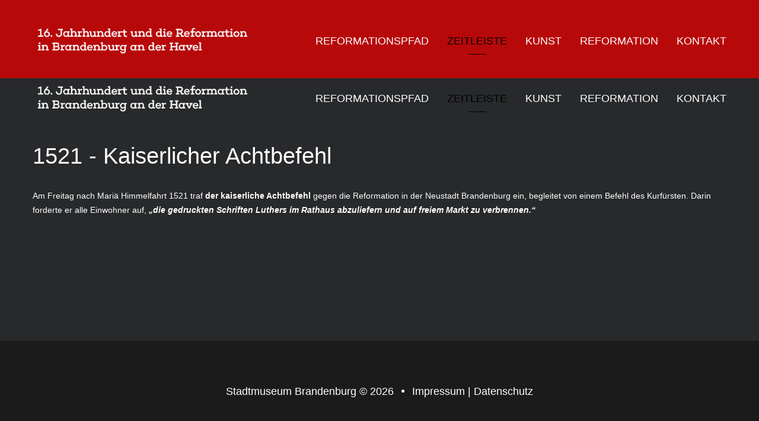

--- FILE ---
content_type: text/html; charset=utf-8
request_url: https://reformation.stadtmuseum-brandenburg.de/zeitleiste/38-1521-kaiserlicher-achtbefehl.html
body_size: 26732
content:
<!DOCTYPE html>
<html xmlns="http://www.w3.org/1999/xhtml" xml:lang="de-de" lang="de-de">
    <head>
                <base href="https://reformation.stadtmuseum-brandenburg.de/zeitleiste/38-1521-kaiserlicher-achtbefehl.html" />
	<meta http-equiv="content-type" content="text/html; charset=utf-8" />
	<meta name="author" content="Super User" />
	<title>1521 - Kaiserlicher Achtbefehl</title>
	<link href="/templates/theme3374/favicon.ico" rel="shortcut icon" type="image/vnd.microsoft.icon" />
	<link href="/media/com_jce/site/css/content.min.css?badb4208be409b1335b815dde676300e" rel="stylesheet" type="text/css" />
	<link href="/media/jui/css/chosen.css?9a7a8c8e8f693cdfd083345e7565666c" rel="stylesheet" type="text/css" />
	<link href="/templates/theme3374/css/template.css" rel="stylesheet" type="text/css" />
	<link href="/templates/theme3374/css/font-awesome.css" rel="stylesheet" type="text/css" />
	<link href="/templates/theme3374/css/fl-puppets.css" rel="stylesheet" type="text/css" />
	<link href="/templates/theme3374/html/mod_icemegamenu/css/navbar.css" rel="stylesheet" type="text/css" />
	<link href="/plugins/system/cookiespolicynotificationbar/assets/css/cpnb-style.min.css" rel="stylesheet" media="all" type="text/css" />
	<style type="text/css">


/* BEGIN: Cookies Policy Notification Bar - J! system plugin (Powered by: Web357.com) */
.cpnb-outer { border-color: rgba(32, 34, 38, 1); }
.cpnb-outer.cpnb-div-position-top { border-bottom-width: 1px; }
.cpnb-outer.cpnb-div-position-bottom { border-top-width: 1px; }
.cpnb-outer.cpnb-div-position-top-left, .cpnb-outer.cpnb-div-position-top-right, .cpnb-outer.cpnb-div-position-bottom-left, .cpnb-outer.cpnb-div-position-bottom-right { border-width: 1px; }
.cpnb-message { color: #f1f1f3; }
.cpnb-message a { color: #ffffff }
.cpnb-button, .cpnb-button-ok, .cpnb-m-enableAllButton { -webkit-border-radius: 4px; -moz-border-radius: 4px; border-radius: 4px; font-size: 12px; color: #ffffff; background-color: rgba(59, 137, 199, 1); }
.cpnb-button:hover, .cpnb-button:focus, .cpnb-button-ok:hover, .cpnb-button-ok:focus, .cpnb-m-enableAllButton:hover, .cpnb-m-enableAllButton:focus { color: #ffffff; background-color: rgba(49, 118, 175, 1); }
.cpnb-button-decline, .cpnb-button-delete, .cpnb-button-decline-modal, .cpnb-m-DeclineAllButton { color: #ffffff; background-color: rgba(119, 31, 31, 1); }
.cpnb-button-decline:hover, .cpnb-button-decline:focus, .cpnb-button-delete:hover, .cpnb-button-delete:focus, .cpnb-button-decline-modal:hover, .cpnb-button-decline-modal:focus, .cpnb-m-DeclineAllButton:hover, .cpnb-m-DeclineAllButton:focus { color: #ffffff; background-color: rgba(175, 38, 20, 1); }
.cpnb-button-cancel, .cpnb-button-reload, .cpnb-button-cancel-modal { color: #ffffff; background-color: rgba(90, 90, 90, 1); }
.cpnb-button-cancel:hover, .cpnb-button-cancel:focus, .cpnb-button-reload:hover, .cpnb-button-reload:focus, .cpnb-button-cancel-modal:hover, .cpnb-button-cancel-modal:focus { color: #ffffff; background-color: rgba(54, 54, 54, 1); }
.cpnb-button-settings, .cpnb-button-settings-modal { color: #ffffff; background-color: rgba(90, 90, 90, 1); }
.cpnb-button-settings:hover, .cpnb-button-settings:focus, .cpnb-button-settings-modal:hover, .cpnb-button-settings-modal:focus { color: #ffffff; background-color: rgba(54, 54, 54, 1); }
.cpnb-button-more-default, .cpnb-button-more-modal { color: #ffffff; background-color: rgba(123, 138, 139, 1); }
.cpnb-button-more-default:hover, .cpnb-button-more-modal:hover, .cpnb-button-more-default:focus, .cpnb-button-more-modal:focus { color: #ffffff; background-color: rgba(105, 118, 119, 1); }
.cpnb-m-SaveChangesButton { color: #ffffff; background-color: rgba(133, 199, 136, 1); }
.cpnb-m-SaveChangesButton:hover, .cpnb-m-SaveChangesButton:focus { color: #ffffff; background-color: rgba(96, 153, 100, 1); }
@media only screen and (max-width: 600px) {
.cpnb-left-menu-toggle::after, .cpnb-left-menu-toggle-button {
content: "Categories";
}
}
/* END: Cookies Policy Notification Bar - J! system plugin (Powered by: Web357.com) */

	</style>
	<script src="/media/jui/js/jquery.min.js?9a7a8c8e8f693cdfd083345e7565666c" type="text/javascript"></script>
	<script src="/media/jui/js/jquery-noconflict.js?9a7a8c8e8f693cdfd083345e7565666c" type="text/javascript"></script>
	<script src="/media/jui/js/jquery-migrate.min.js?9a7a8c8e8f693cdfd083345e7565666c" type="text/javascript"></script>
	<script src="/plugins/system/bootstrap_3/assets/js/bootstrap.min.js" type="text/javascript"></script>
	<script src="/media/jui/js/chosen.jquery.min.js?9a7a8c8e8f693cdfd083345e7565666c" type="text/javascript"></script>
	<script src="/templates/theme3374/js/scripts.js" type="text/javascript"></script>
	<script src="/templates/theme3374/html/mod_icemegamenu/js/menu.js" type="text/javascript" defer="defer"></script>
	<script src="/templates/theme3374/html/mod_icemegamenu/js/jquery.rd-navbar.js" type="text/javascript" defer="defer"></script>
	<script src="/plugins/system/cookiespolicynotificationbar/assets/js/cookies-policy-notification-bar.min.js" type="text/javascript"></script>
	<script type="text/javascript">
jQuery(document).ready(function($){
	jQuery('.hasTooltip').tooltip({"html": true});
if(window.MooTools) {

			  // Mootools conflict fix for toggle with Bootstrap 3/JQuery
			  window.addEvent('load', function() {
			    $$('[rel=tooltip],[data-toggle],a[data-toggle],button[data-toggle],[data-toggle=collapse],a[data-toggle=dropdown],.hasTooltip').each(function (e) {
			        e.getParent().hide = null;
			        e.hide = null;
			    });
			  });

			}
});
	jQuery(function ($) {
		initChosen();
		$("body").on("subform-row-add", initChosen);

		function initChosen(event, container)
		{
			container = container || document;
			$(container).find("select").chosen({"disable_search_threshold":10,"search_contains":true,"allow_single_deselect":true,"placeholder_text_multiple":"Werte eingeben oder ausw\u00e4hlen","placeholder_text_single":"Wert ausw\u00e4hlen","no_results_text":"Keine Ergebnisse gefunden!"});
		}
	});
	var path = "templates/theme3374/js/";(function($){$(document).ready(function(){var o=$("#back-top");$(window).scroll(function(){if($(this).scrollTop()>100){o.fadeIn()}else{o.fadeOut()}});var $scrollEl=($.browser.mozilla||$.browser.msie)?$("html"):$("body");o.find("a").click(function(){$scrollEl.animate({scrollTop:0},400);return false})})})(jQuery);jQuery(function($){var e=$(window).width();$("#icemegamenu").find(".icesubMenu").each(function(a){var b=$(this).offset();var c=b.left+$(this).width();if(c>=e){$(this).addClass("ice_righttoleft")}});$(window).resize(function(){var d=$(window).width();$("#icemegamenu").find(".icesubMenu").removeClass("ice_righttoleft").each(function(a){var b=$(this).offset();var c=b.left+$(this).width();if(c>=d){$(this).addClass("ice_righttoleft")}})})});

// BEGIN: Cookies Policy Notification Bar - J! system plugin (Powered by: Web357.com)
var cpnb_config = {"w357_joomla_caching":"0","w357_position":"bottom","w357_show_close_x_icon":"1","w357_hide_after_time":"display_always","w357_duration":"60","w357_animate_duration":"2000","w357_limit":"0","w357_message":"Um die optimale Nutzung unserer Website zu ermöglichen, verwenden wir Cookies. Um nicht gegen geltende Gesetze zu verstoßen, benötigen wir dazu Ihr ausdrückliches Einverständnis.","w357_display_ok_btn":"1","w357_buttonText":"Ja, ich gebe mein Einverständnis!","w357_display_decline_btn":"1","w357_buttonDeclineText":"Ablehnen","w357_display_cancel_btn":"0","w357_buttonCancelText":"Schließen","w357_display_settings_btn":0,"w357_buttonSettingsText":"Settings","w357_buttonMoreText":"Weitere Informationen","w357_buttonMoreLink":"","w357_display_more_info_btn":"1","w357_fontColor":"#f1f1f3","w357_linkColor":"#ffffff","w357_fontSize":"12px","w357_backgroundColor":"rgba(50, 58, 69, 1)","w357_borderWidth":"1","w357_body_cover":"1","w357_overlay_state":"0","w357_overlay_color":"rgba(10, 10, 10, 0.3)","w357_height":"auto","w357_cookie_name":"cookiesDirective","w357_link_target":"_self","w357_popup_width":"800","w357_popup_height":"600","w357_customText":"\u003Ch1\u003EVereinbarung zur Verwendung von Cookies\u003C\/h1\u003E\r\n\u003Chr \/\u003E\r\n\u003Ch3\u003EAllgemeine Verwendung\u003C\/h3\u003E\r\n\u003Cp\u003EWir verwenden Cookies, Tracking Pixels und ähnliche Technologien auf unserer Website. Cookies sind kleine Dateien, die von uns erstellt und auf Ihrem Gerät gespeichert werden. Unsere Website verwendet Cookies, die von uns oder von Dritten zu verschiedenen Zwecken im Rahmen der Verwendung und Funktionalität einschließlich der Personalisierung unserer Website abgelegt werden. Es ist möglich, dass Cookies verwendet werden, um zu nachzuvollziehen, wie Sie die Website verwenden und so zielgerichtete Werbung anzuzeigen.\u003C\/p\u003E\r\n\u003Ch3\u003EDritt-Anbieter\u003C\/h3\u003E\r\n\u003Cp\u003EUnsere Website nutzt verschiedene Dienste von Dritt-Anbietern. Wenn Sie auf unserer Website sind, können diese Dienste anonyme Cookies im Browser des Benutzers ablegen und diese Cookies mit in der Cookie-Datei des Besuchers speichern. Im folgenden eine Liste einiger derartiger Dienste: Google, Facebook, Twitter, Adroll, MailChimp, Sucuri, Intercom und andere soziale Netzwerke, Anzeigen-Agenturen, Sicherheits-Software wie z.B. Firewalls, Datenanalyse-Unternehmen und Anbieter von Internetzugängen. Diese Dienste sammeln möglicherweise auch anonyme Identifizierungsmerkmale wie die IP-Adresse, den HTTP-Referrer, die eindeutige Geräte-Kennung und andere nicht-persönliche Informationen zur Identifizierung sowie Server Logfiles.\u003C\/p\u003E\r\n\u003Chr \/\u003E","w357_more_info_btn_type":"custom_text","w357_blockCookies":"1","w357_autoAcceptAfterScrolling":"0","w357_numOfScrolledPixelsBeforeAutoAccept":"300","w357_reloadPageAfterAccept":"0","w357_enableConfirmationAlerts":"0","w357_enableConfirmationAlertsForAcceptBtn":0,"w357_enableConfirmationAlertsForDeclineBtn":0,"w357_enableConfirmationAlertsForDeleteBtn":0,"w357_confirm_allow_msg":"Hiermit erlauben Sie, dass diese Website in diesem Browser Cookies setzen und verwenden darf. Sind Sie sicher, dass Sie diese Funktion aktivieren und erlauben möchten?","w357_confirm_delete_msg":"Hiermit löschen Sie die von dieser Website in diesem Browser gesetzen Cookies. Sind Sie sicher, dass Sie alle Cookies dieser Website deaktivieren und löschen möchten?","w357_show_in_iframes":"0","w357_shortcode_is_enabled_on_this_page":0,"w357_base_url":"https:\/\/reformation.stadtmuseum-brandenburg.de\/","w357_current_url":"https:\/\/reformation.stadtmuseum-brandenburg.de\/zeitleiste\/38-1521-kaiserlicher-achtbefehl.html","w357_always_display":"0","w357_show_notification_bar":true,"w357_expiration_cookieSettings":"365","w357_expiration_cookieAccept":"365","w357_expiration_cookieDecline":"180","w357_expiration_cookieCancel":"3","w357_accept_button_class_notification_bar":"cpnb-accept-btn","w357_decline_button_class_notification_bar":"cpnb-decline-btn","w357_cancel_button_class_notification_bar":"cpnb-cancel-btn","w357_settings_button_class_notification_bar":"cpnb-settings-btn","w357_moreinfo_button_class_notification_bar":"cpnb-moreinfo-btn","w357_accept_button_class_notification_bar_modal_window":"cpnb-accept-btn-m","w357_decline_button_class_notification_bar_modal_window":"cpnb-decline-btn-m","w357_save_button_class_notification_bar_modal_window":"cpnb-save-btn-m","w357_buttons_ordering":"[\u0022ok\u0022,\u0022decline\u0022,\u0022cancel\u0022,\u0022settings\u0022,\u0022moreinfo\u0022]"};
// END: Cookies Policy Notification Bar - J! system plugin (Powered by: Web357.com)


// BEGIN: Cookies Policy Notification Bar - J! system plugin (Powered by: Web357.com)
var cpnb_cookiesCategories = {"cookie_categories_group0":{"cookie_category_id":"required-cookies","cookie_category_name":"Required Cookies","cookie_category_description":"The Required or Functional cookies relate to the functionality of our websites and allow us to improve the service we offer to you through our websites, for example by allowing you to carry information across pages of our website to avoid you having to re-enter information, or by recognizing your preferences when you return to our website.","cookie_category_checked_by_default":"2","cookie_category_status":"1"},"cookie_categories_group1":{"cookie_category_id":"analytical-cookies","cookie_category_name":"Analytical Cookies","cookie_category_description":"Analytical cookies allow us to recognize and to count the number of visitors to our website, to see how visitors move around the website when they are using it and to record which content viewers view and are interested in. This helps us to determine how frequently particular pages and advertisements are visited and to determine the most popular areas of our website. This helps us to improve the service which we offer to you by helping us make sure our users are finding the information they are looking for, by providing anonymized demographic data to third parties in order to target advertising more appropriately to you, and by tracking the success of advertising campaigns on our website.","cookie_category_checked_by_default":"1","cookie_category_status":"1"},"cookie_categories_group2":{"cookie_category_id":"social-media-cookies","cookie_category_name":"Social Media","cookie_category_description":"These cookies allow you to share Website content with social media platforms (e.g., Facebook, Twitter, Instagram). We have no control over these cookies as they are set by the social media platforms themselves.","cookie_category_checked_by_default":"1","cookie_category_status":"1"},"cookie_categories_group3":{"cookie_category_id":"targeted-advertising-cookies","cookie_category_name":"Targeted Advertising Cookies","cookie_category_description":"Advertising and targeting cookies are used to deliver advertisements more relevant to you, but can also limit the number of times you see an advertisement and be used to chart the effectiveness of an ad campaign by tracking users’ clicks. They can also provide security in transactions. They are usually placed by third-party advertising networks with a website operator’s permission but can be placed by the operator themselves. They can remember that you have visited a website, and this information can be shared with other organizations, including other advertisers. They cannot determine who you are though, as the data collected is never linked to your profile. ","cookie_category_checked_by_default":"1","cookie_category_status":"1"}};
// END: Cookies Policy Notification Bar - J! system plugin (Powered by: Web357.com)


// BEGIN: Cookies Policy Notification Bar - J! system plugin (Powered by: Web357.com)
var cpnb_manager = {"w357_m_modalState":"0","w357_m_floatButtonState":"1","w357_m_floatButtonPosition":"bottom_left","w357_m_HashLink":"cookies","w357_m_modal_menuItemSelectedBgColor":"rgba(200, 200, 200, 1)","w357_m_saveChangesButtonColorAfterChange":"rgba(13, 92, 45, 1)","w357_m_floatButtonIconSrc":"https:\/\/reformation.stadtmuseum-brandenburg.de\/plugins\/system\/cookiespolicynotificationbar\/assets\/icons\/cpnb-cookies-manager-icon-1-64x64.png","w357_m_FloatButtonIconType":"image","w357_m_FloatButtonIconFontAwesomeName":"fas fa-cookie-bite","w357_m_FloatButtonIconFontAwesomeSize":"fa-lg","w357_m_FloatButtonIconFontAwesomeColor":"rgba(61, 47, 44, 0.84)","w357_m_FloatButtonIconUikitName":"cog","w357_m_FloatButtonIconUikitSize":"1","w357_m_FloatButtonIconUikitColor":"rgba(61, 47, 44, 0.84)","w357_m_floatButtonText":"Cookies Manager","w357_m_modalHeadingText":"Advanced Cookie Settings","w357_m_checkboxText":"Aktiviert","w357_m_lockedText":"(Locked)","w357_m_EnableAllButtonText":"Allow All Cookies","w357_m_DeclineAllButtonText":"Decline All Cookies","w357_m_SaveChangesButtonText":"Save Settings","w357_m_confirmationAlertRequiredCookies":"These cookies are strictly necessary for this website. You can\u0027t disable this category of cookies. Thank you for understanding!"};
// END: Cookies Policy Notification Bar - J! system plugin (Powered by: Web357.com)

	</script>

    </head>
    <body class="body__history option-com_content view-article task- itemid-135">
                <!-- Body -->
        <div id="wrapper">
            <div class="wrapper-inner">
                <a id="fake" href='#'></a>
                <!-- Top -->
                <!-- top -->
    <div id="top"><div class="container">
        <div class="row"><!-- Logo -->
                            <div id="logo" class="col-sm-4">
                                <a href="https://reformation.stadtmuseum-brandenburg.de/">
                                    <img src="/images/logo/logo.png" alt="Stadtmuseum Brandenburg">
                                   
                                </a>
                                </div>
                            <nav class="moduletable home_menu  col-sm-8"><div class="module_container">
<div class="icemegamenu">
	<ul id="icemegamenu">
		<li id="iceMenu_603" class="iceMenuLiLevel_1 mzr-drop parent ">
			<a href="#" class=" iceMenuTitle ">
				<span class="icemega_title icemega_nosubtitle">Reformationspfad</span>
			</a>
			<ul class="icesubMenu icemodules sub_level_1" style="width:280px">
				<li>
					<div style="float:left;width:280px" class="iceCols">
						<ul>
							<li id="iceMenu_604" class="iceMenuLiLevel_2 ">
								<a href="/reformationspfad/marienkirche.html" class=" iceMenuTitle ">
									<span class="icemega_title icemega_nosubtitle">Marienkirche</span>
								</a>
							</li>
							<li id="iceMenu_613" class="iceMenuLiLevel_2 ">
								<a href="/reformationspfad/dom-st-peter-und-paul.html" class=" iceMenuTitle ">
									<span class="icemega_title icemega_nosubtitle">Dom St. Peter und Paul</span>
								</a>
							</li>
							<li id="iceMenu_609" class="iceMenuLiLevel_2 ">
								<a href="/reformationspfad/st-katharinenkirche.html" class=" iceMenuTitle ">
									<span class="icemega_title icemega_nosubtitle">St. Katharinenkirche</span>
								</a>
							</li>
							<li id="iceMenu_606" class="iceMenuLiLevel_2 ">
								<a href="/reformationspfad/st-gotthardt-kirche.html" class=" iceMenuTitle ">
									<span class="icemega_title icemega_nosubtitle">St. Gotthardt-Kirche</span>
								</a>
							</li>
							<li id="iceMenu_612" class="iceMenuLiLevel_2 ">
								<a href="/reformationspfad/paulikloster.html" class=" iceMenuTitle ">
									<span class="icemega_title icemega_nosubtitle">Paulikloster</span>
								</a>
							</li>
							<li id="iceMenu_608" class="iceMenuLiLevel_2 ">
								<a href="/reformationspfad/johanniskirche.html" class=" iceMenuTitle ">
									<span class="icemega_title icemega_nosubtitle">Johanniskirche</span>
								</a>
							</li>
							<li id="iceMenu_626" class="iceMenuLiLevel_2 ">
								<a href="/reformationspfad/petrikapelle.html" class=" iceMenuTitle ">
									<span class="icemega_title icemega_nosubtitle">Petrikapelle</span>
								</a>
							</li>
							<li id="iceMenu_627" class="iceMenuLiLevel_2 ">
								<a href="/reformationspfad/nikolaikirche.html" class=" iceMenuTitle ">
									<span class="icemega_title icemega_nosubtitle">Nikolaikirche</span>
								</a>
							</li>
							<li id="iceMenu_611" class="iceMenuLiLevel_2 ">
								<a href="/reformationspfad/jakobskapelle.html" class=" iceMenuTitle ">
									<span class="icemega_title icemega_nosubtitle">Jakobskapelle</span>
								</a>
							</li>
							<li id="iceMenu_607" class="iceMenuLiLevel_2 ">
								<a href="/reformationspfad/altstaedtisches-rathaus.html" class=" iceMenuTitle ">
									<span class="icemega_title icemega_nosubtitle">Altstädtisches Rathaus</span>
								</a>
							</li>
							<li id="iceMenu_638" class="iceMenuLiLevel_2 ">
								<a href="/reformationspfad/neustaedtisches-rathaus.html" class=" iceMenuTitle ">
									<span class="icemega_title icemega_nosubtitle">Neustädt. Rathaus</span>
								</a>
							</li>
							<li id="iceMenu_605" class="iceMenuLiLevel_2 ">
								<a href="/reformationspfad/rathenower-torturm.html" class=" iceMenuTitle ">
									<span class="icemega_title icemega_nosubtitle">Rathenower Torturm</span>
								</a>
							</li>
							<li id="iceMenu_610" class="iceMenuLiLevel_2 ">
								<a href="/reformationspfad/steintorturm.html" class=" iceMenuTitle ">
									<span class="icemega_title icemega_nosubtitle">Steintorturm</span>
								</a>
							</li>
							<li id="iceMenu_645" class="iceMenuLiLevel_2 ">
								<a href="/reformationspfad/plauer-torturm.html" class=" iceMenuTitle ">
									<span class="icemega_title icemega_nosubtitle">Plauer Torturm</span>
								</a>
							</li>
							<li id="iceMenu_646" class="iceMenuLiLevel_2 ">
								<a href="/reformationspfad/muehlentorturm.html" class=" iceMenuTitle ">
									<span class="icemega_title icemega_nosubtitle">Mühlentorturm</span>
								</a>
							</li>
							<li id="iceMenu_650" class="iceMenuLiLevel_2 ">
								<a href="/reformationspfad/gotisches-haus.html" class=" iceMenuTitle ">
									<span class="icemega_title icemega_nosubtitle">Gotisches Haus</span>
								</a>
							</li>
						</ul>
					</div>
				</li>
			</ul>
		</li>
		<li id="iceMenu_135" class="iceMenuLiLevel_1 current active ">
			<a href="/zeitleiste.html" class="icemega_active iceMenuTitle ">
				<span class="icemega_title icemega_nosubtitle">Zeitleiste</span>
			</a>
		</li>
		<li id="iceMenu_625" class="iceMenuLiLevel_1 ">
			<a href="/kunst.html" class=" iceMenuTitle ">
				<span class="icemega_title icemega_nosubtitle">Kunst</span>
			</a>
		</li>
		<li id="iceMenu_335" class="iceMenuLiLevel_1 mzr-drop parent ">
			<a class=" iceMenuTitle ">
				<span class="icemega_title icemega_nosubtitle">Reformation</span>
			</a>
			<ul class="icesubMenu icemodules sub_level_1" style="width:268px">
				<li>
					<div style="float:left;width:268px" class="iceCols">
						<ul>
							<li id="iceMenu_644" class="iceMenuLiLevel_2 ">
								<a href="/reformation/martin-luther.html" class=" iceMenuTitle ">
									<span class="icemega_title icemega_nosubtitle">Martin Luther</span>
								</a>
							</li>
							<li id="iceMenu_643" class="iceMenuLiLevel_2 ">
								<a href="/reformation/historischer-kontext-test.html" class=" iceMenuTitle ">
									<span class="icemega_title icemega_nosubtitle">Historischer Kontext</span>
								</a>
							</li>
							<li id="iceMenu_648" class="iceMenuLiLevel_2 ">
								<a href="/reformation/die-bibel.html" class=" iceMenuTitle ">
									<span class="icemega_title icemega_nosubtitle">Die Luther Bibel</span>
								</a>
							</li>
							<li id="iceMenu_138" class="iceMenuLiLevel_2 ">
								<a href="/reformation/glossar.html" class=" iceMenuTitle ">
									<span class="icemega_title icemega_nosubtitle">Glossar</span>
								</a>
							</li>
						</ul>
					</div>
				</li>
			</ul>
		</li>
		<li id="iceMenu_700" class="iceMenuLiLevel_1 ">
			<a href="/kontakt-und-anfahrt.html" class=" iceMenuTitle ">
				<span class="icemega_title icemega_nosubtitle">Kontakt</span>
			</a>
		</li>
	</ul>
</div></div></nav></div>
        </div></div>

                
                                <!-- Main Content row -->
                <div id="content">
                                        <div class="container">
                        <div class="row">
                                                <div class="content-inner">
                                <!-- Left sidebar -->
                                                                
                                <div id="component" class="col-sm-12">
                                    <main role="main">
                                                                                <div id="system-message-container">
	</div>

                                        <article class="page-item page-item__history">
		<header class="item_header">
		<h1 class="item_title"><span class="item_title_part_0 item_title_part_odd item_title_part_first_half item_title_part_first">1521</span> <span class="item_title_part_1 item_title_part_even item_title_part_first_half">-</span> <span class="item_title_part_2 item_title_part_odd item_title_part_second_half">Kaiserlicher</span> <span class="item_title_part_3 item_title_part_even item_title_part_second_half item_title_part_last">Achtbefehl</span></h1>	</header>
		<div class="item_fulltext"><p>Am Freitag nach Mariä Himmelfahrt 1521 traf <strong>der kaiserliche Achtbefehl</strong> gegen die Reformation in der Neustadt Brandenburg ein, begleitet von einem Befehl des Kurfürsten. Darin forderte er alle Einwohner auf, <strong><em>„die gedruckten Schriften Luthers im Rathaus abzuliefern und auf freiem Markt zu verbrennen.“</em></strong></p> </div>
		
	
	<!-- Social Sharing -->
	 
	<!-- Pagination -->
	</article>
                                                                            </main>
                                </div>
                                                            </div>
                                                    </div>
                    </div>
                                            </div>
                            </div>
        </div>
        <div id="footer-wrapper">
            <div class="footer-wrapper-inner">
                                <!-- Copyright -->
                <div id="copyright" role="contentinfo">
                    <div class="container">                        <div class="row">
                            
                            <div class="copyright col-sm-12">
                                                                <span class="siteName">Stadtmuseum Brandenburg</span>
                                <span class="copy">&copy; </span><span class="year">2026</span>                                <a class="privacy_link" rel="license" href="/impressum.html">
                                    Impressum                                </a>
                                                                <a class="terms_link" href="/datenschutz.html">
                                    | Datenschutz                                </a>
                                                            </div>
                                                       
                        </div>
                    </div>
                </div>
            </div>
        </div>
        <div id="back-top">
        <a href="#"><span></span> </a>
    </div>        
    </body>
</html>